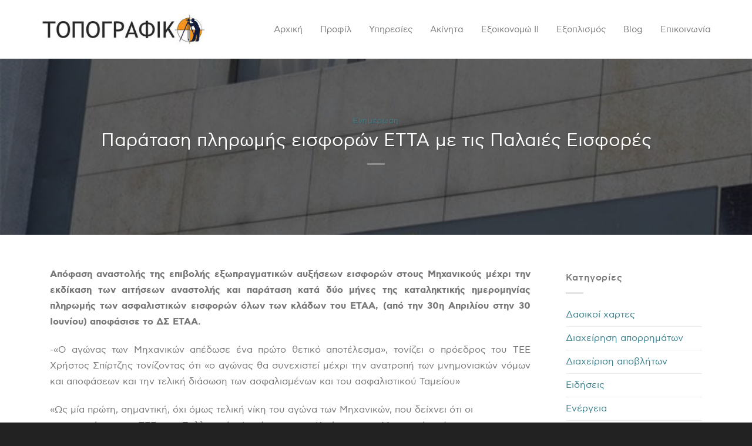

--- FILE ---
content_type: text/html; charset=UTF-8
request_url: https://blog.topografika.com/%CF%80%CE%B1%CF%81%CE%AC%CF%84%CE%B1%CF%83%CE%B7-%CF%80%CE%BB%CE%B7%CF%81%CF%89%CE%BC%CE%AE%CF%82-%CE%B5%CE%B9%CF%83%CF%86%CE%BF%CF%81%CF%8E%CE%BD-%CE%B5%CF%84%CF%84%CE%B1-%CE%BC%CE%B5-%CF%84%CE%B9-2/
body_size: 14188
content:
<!DOCTYPE html>
<html lang="el" class="loading-site no-js">
<head>
	<meta charset="UTF-8" />
	<link rel="profile" href="https://gmpg.org/xfn/11" />
	<link rel="pingback" href="https://blog.topografika.com/xmlrpc.php" />

	<script>(function(html){html.className = html.className.replace(/\bno-js\b/,'js')})(document.documentElement);</script>
<title>Παράταση πληρωμής εισφορών ΕΤΤΑ με τις Παλαιές Εισφορές &#8211; Topografika.com</title>
<meta name='robots' content='max-image-preview:large' />
	<style>img:is([sizes="auto" i], [sizes^="auto," i]) { contain-intrinsic-size: 3000px 1500px }</style>
	<meta name="viewport" content="width=device-width, initial-scale=1" /><link rel='prefetch' href='https://blog.topografika.com/wp-content/themes/flatsome/assets/js/flatsome.js?ver=8e60d746741250b4dd4e' />
<link rel='prefetch' href='https://blog.topografika.com/wp-content/themes/flatsome/assets/js/chunk.slider.js?ver=3.19.7' />
<link rel='prefetch' href='https://blog.topografika.com/wp-content/themes/flatsome/assets/js/chunk.popups.js?ver=3.19.7' />
<link rel='prefetch' href='https://blog.topografika.com/wp-content/themes/flatsome/assets/js/chunk.tooltips.js?ver=3.19.7' />
<link rel="alternate" type="application/rss+xml" title="Ροή RSS &raquo; Topografika.com" href="https://blog.topografika.com/feed/" />
<link rel="alternate" type="application/rss+xml" title="Ροή Σχολίων &raquo; Topografika.com" href="https://blog.topografika.com/comments/feed/" />
<link rel="alternate" type="application/rss+xml" title="Ροή Σχολίων Topografika.com &raquo; Παράταση πληρωμής εισφορών ΕΤΤΑ με τις Παλαιές Εισφορές" href="https://blog.topografika.com/%cf%80%ce%b1%cf%81%ce%ac%cf%84%ce%b1%cf%83%ce%b7-%cf%80%ce%bb%ce%b7%cf%81%cf%89%ce%bc%ce%ae%cf%82-%ce%b5%ce%b9%cf%83%cf%86%ce%bf%cf%81%cf%8e%ce%bd-%ce%b5%cf%84%cf%84%ce%b1-%ce%bc%ce%b5-%cf%84%ce%b9-2/feed/" />
<style id='wp-block-library-inline-css' type='text/css'>
:root{--wp-admin-theme-color:#007cba;--wp-admin-theme-color--rgb:0,124,186;--wp-admin-theme-color-darker-10:#006ba1;--wp-admin-theme-color-darker-10--rgb:0,107,161;--wp-admin-theme-color-darker-20:#005a87;--wp-admin-theme-color-darker-20--rgb:0,90,135;--wp-admin-border-width-focus:2px;--wp-block-synced-color:#7a00df;--wp-block-synced-color--rgb:122,0,223;--wp-bound-block-color:var(--wp-block-synced-color)}@media (min-resolution:192dpi){:root{--wp-admin-border-width-focus:1.5px}}.wp-element-button{cursor:pointer}:root{--wp--preset--font-size--normal:16px;--wp--preset--font-size--huge:42px}:root .has-very-light-gray-background-color{background-color:#eee}:root .has-very-dark-gray-background-color{background-color:#313131}:root .has-very-light-gray-color{color:#eee}:root .has-very-dark-gray-color{color:#313131}:root .has-vivid-green-cyan-to-vivid-cyan-blue-gradient-background{background:linear-gradient(135deg,#00d084,#0693e3)}:root .has-purple-crush-gradient-background{background:linear-gradient(135deg,#34e2e4,#4721fb 50%,#ab1dfe)}:root .has-hazy-dawn-gradient-background{background:linear-gradient(135deg,#faaca8,#dad0ec)}:root .has-subdued-olive-gradient-background{background:linear-gradient(135deg,#fafae1,#67a671)}:root .has-atomic-cream-gradient-background{background:linear-gradient(135deg,#fdd79a,#004a59)}:root .has-nightshade-gradient-background{background:linear-gradient(135deg,#330968,#31cdcf)}:root .has-midnight-gradient-background{background:linear-gradient(135deg,#020381,#2874fc)}.has-regular-font-size{font-size:1em}.has-larger-font-size{font-size:2.625em}.has-normal-font-size{font-size:var(--wp--preset--font-size--normal)}.has-huge-font-size{font-size:var(--wp--preset--font-size--huge)}.has-text-align-center{text-align:center}.has-text-align-left{text-align:left}.has-text-align-right{text-align:right}#end-resizable-editor-section{display:none}.aligncenter{clear:both}.items-justified-left{justify-content:flex-start}.items-justified-center{justify-content:center}.items-justified-right{justify-content:flex-end}.items-justified-space-between{justify-content:space-between}.screen-reader-text{border:0;clip:rect(1px,1px,1px,1px);clip-path:inset(50%);height:1px;margin:-1px;overflow:hidden;padding:0;position:absolute;width:1px;word-wrap:normal!important}.screen-reader-text:focus{background-color:#ddd;clip:auto!important;clip-path:none;color:#444;display:block;font-size:1em;height:auto;left:5px;line-height:normal;padding:15px 23px 14px;text-decoration:none;top:5px;width:auto;z-index:100000}html :where(.has-border-color){border-style:solid}html :where([style*=border-top-color]){border-top-style:solid}html :where([style*=border-right-color]){border-right-style:solid}html :where([style*=border-bottom-color]){border-bottom-style:solid}html :where([style*=border-left-color]){border-left-style:solid}html :where([style*=border-width]){border-style:solid}html :where([style*=border-top-width]){border-top-style:solid}html :where([style*=border-right-width]){border-right-style:solid}html :where([style*=border-bottom-width]){border-bottom-style:solid}html :where([style*=border-left-width]){border-left-style:solid}html :where(img[class*=wp-image-]){height:auto;max-width:100%}:where(figure){margin:0 0 1em}html :where(.is-position-sticky){--wp-admin--admin-bar--position-offset:var(--wp-admin--admin-bar--height,0px)}@media screen and (max-width:600px){html :where(.is-position-sticky){--wp-admin--admin-bar--position-offset:0px}}
</style>
<link rel='stylesheet' id='flatsome-main-css' href='https://blog.topografika.com/wp-content/themes/flatsome/assets/css/flatsome.css?ver=3.19.7' type='text/css' media='all' />
<style id='flatsome-main-inline-css' type='text/css'>
@font-face {
				font-family: "fl-icons";
				font-display: block;
				src: url(https://blog.topografika.com/wp-content/themes/flatsome/assets/css/icons/fl-icons.eot?v=3.19.7);
				src:
					url(https://blog.topografika.com/wp-content/themes/flatsome/assets/css/icons/fl-icons.eot#iefix?v=3.19.7) format("embedded-opentype"),
					url(https://blog.topografika.com/wp-content/themes/flatsome/assets/css/icons/fl-icons.woff2?v=3.19.7) format("woff2"),
					url(https://blog.topografika.com/wp-content/themes/flatsome/assets/css/icons/fl-icons.ttf?v=3.19.7) format("truetype"),
					url(https://blog.topografika.com/wp-content/themes/flatsome/assets/css/icons/fl-icons.woff?v=3.19.7) format("woff"),
					url(https://blog.topografika.com/wp-content/themes/flatsome/assets/css/icons/fl-icons.svg?v=3.19.7#fl-icons) format("svg");
			}
</style>
<link rel='stylesheet' id='flatsome-style-css' href='https://blog.topografika.com/wp-content/themes/topografika-child/style.css?ver=3.0' type='text/css' media='all' />
<script type="text/javascript" src="https://blog.topografika.com/wp-includes/js/jquery/jquery.min.js?ver=3.7.1" id="jquery-core-js"></script>
<script type="text/javascript" src="https://blog.topografika.com/wp-includes/js/jquery/jquery-migrate.min.js?ver=3.4.1" id="jquery-migrate-js"></script>
<link rel="https://api.w.org/" href="https://blog.topografika.com/wp-json/" /><link rel="alternate" title="JSON" type="application/json" href="https://blog.topografika.com/wp-json/wp/v2/posts/381" /><link rel="EditURI" type="application/rsd+xml" title="RSD" href="https://blog.topografika.com/xmlrpc.php?rsd" />
<link rel="canonical" href="https://blog.topografika.com/%cf%80%ce%b1%cf%81%ce%ac%cf%84%ce%b1%cf%83%ce%b7-%cf%80%ce%bb%ce%b7%cf%81%cf%89%ce%bc%ce%ae%cf%82-%ce%b5%ce%b9%cf%83%cf%86%ce%bf%cf%81%cf%8e%ce%bd-%ce%b5%cf%84%cf%84%ce%b1-%ce%bc%ce%b5-%cf%84%ce%b9-2/" />
<link rel='shortlink' href='https://blog.topografika.com/?p=381' />
<link rel="alternate" title="oEmbed (JSON)" type="application/json+oembed" href="https://blog.topografika.com/wp-json/oembed/1.0/embed?url=https%3A%2F%2Fblog.topografika.com%2F%25cf%2580%25ce%25b1%25cf%2581%25ce%25ac%25cf%2584%25ce%25b1%25cf%2583%25ce%25b7-%25cf%2580%25ce%25bb%25ce%25b7%25cf%2581%25cf%2589%25ce%25bc%25ce%25ae%25cf%2582-%25ce%25b5%25ce%25b9%25cf%2583%25cf%2586%25ce%25bf%25cf%2581%25cf%258e%25ce%25bd-%25ce%25b5%25cf%2584%25cf%2584%25ce%25b1-%25ce%25bc%25ce%25b5-%25cf%2584%25ce%25b9-2%2F" />
<link rel="alternate" title="oEmbed (XML)" type="text/xml+oembed" href="https://blog.topografika.com/wp-json/oembed/1.0/embed?url=https%3A%2F%2Fblog.topografika.com%2F%25cf%2580%25ce%25b1%25cf%2581%25ce%25ac%25cf%2584%25ce%25b1%25cf%2583%25ce%25b7-%25cf%2580%25ce%25bb%25ce%25b7%25cf%2581%25cf%2589%25ce%25bc%25ce%25ae%25cf%2582-%25ce%25b5%25ce%25b9%25cf%2583%25cf%2586%25ce%25bf%25cf%2581%25cf%258e%25ce%25bd-%25ce%25b5%25cf%2584%25cf%2584%25ce%25b1-%25ce%25bc%25ce%25b5-%25cf%2584%25ce%25b9-2%2F&#038;format=xml" />
<style id="custom-css" type="text/css">:root {--primary-color: #3d838e;--fs-color-primary: #3d838e;--fs-color-secondary: #fa7272;--fs-color-success: #7a9c59;--fs-color-alert: #b20000;--fs-experimental-link-color: #3d838e;--fs-experimental-link-color-hover: #111;}.tooltipster-base {--tooltip-color: #fff;--tooltip-bg-color: #000;}.off-canvas-right .mfp-content, .off-canvas-left .mfp-content {--drawer-width: 300px;}.container-width, .full-width .ubermenu-nav, .container, .row{max-width: 1140px}.row.row-collapse{max-width: 1110px}.row.row-small{max-width: 1132.5px}.row.row-large{max-width: 1170px}.header-main{height: 100px}#logo img{max-height: 100px}#logo{width:280px;}.header-bottom{min-height: 10px}.header-top{min-height: 30px}.transparent .header-main{height: 30px}.transparent #logo img{max-height: 30px}.has-transparent + .page-title:first-of-type,.has-transparent + #main > .page-title,.has-transparent + #main > div > .page-title,.has-transparent + #main .page-header-wrapper:first-of-type .page-title{padding-top: 30px;}.header.show-on-scroll,.stuck .header-main{height:70px!important}.stuck #logo img{max-height: 70px!important}.header-bg-color {background-color: rgba(255,255,255,0.9)}.header-bottom {background-color: #f1f1f1}@media (max-width: 549px) {.header-main{height: 96px}#logo img{max-height: 96px}}.breadcrumbs{text-transform: none;}button,.button{text-transform: none;}.nav > li > a, .links > li > a{text-transform: none;}.section-title span{text-transform: none;}h3.widget-title,span.widget-title{text-transform: none;}.footer-1{background-color: #ffffff}.footer-2{background-color: #222222}.absolute-footer, html{background-color: #222222}.nav-vertical-fly-out > li + li {border-top-width: 1px; border-top-style: solid;}.label-new.menu-item > a:after{content:"Νεο";}.label-hot.menu-item > a:after{content:"Hot";}.label-sale.menu-item > a:after{content:"Sale";}.label-popular.menu-item > a:after{content:"Δημοφιλές";}</style><style id="kirki-inline-styles"></style></head>

<body class="post-template-default single single-post postid-381 single-format-standard lightbox nav-dropdown-has-arrow nav-dropdown-has-shadow nav-dropdown-has-border">


<a class="skip-link screen-reader-text" href="#main">Skip to content</a>

<div id="wrapper">

	
	<header id="header" class="header ">
		<div class="header-wrapper">
			<div id="masthead" class="header-main hide-for-sticky">
      <div class="header-inner flex-row container logo-left medium-logo-left" role="navigation">

          <!-- Logo -->
          <div id="logo" class="flex-col logo">
            
<!-- Header logo -->
<a href="https://blog.topografika.com/" title="Topografika.com - Τοπογράφος/Μηχανικός Χρυσ. Σμύρνης 2 Σέρρες" rel="home">
		<img width="341" height="68" src="https://blog.topografika.com/wp-content/uploads/2019/07/logo280.jpg" class="header_logo header-logo" alt="Topografika.com"/><img  width="341" height="68" src="https://blog.topografika.com/wp-content/uploads/2019/07/logo280.jpg" class="header-logo-dark" alt="Topografika.com"/></a>
          </div>

          <!-- Mobile Left Elements -->
          <div class="flex-col show-for-medium flex-left">
            <ul class="mobile-nav nav nav-left ">
                          </ul>
          </div>

          <!-- Left Elements -->
          <div class="flex-col hide-for-medium flex-left
            flex-grow">
            <ul class="header-nav header-nav-main nav nav-left  nav-line-bottom nav-size-large nav-spacing-xlarge" >
                          </ul>
          </div>

          <!-- Right Elements -->
          <div class="flex-col hide-for-medium flex-right">
            <ul class="header-nav header-nav-main nav nav-right  nav-line-bottom nav-size-large nav-spacing-xlarge">
              <li id="menu-item-1590" class="menu-item menu-item-type-custom menu-item-object-custom menu-item-1590 menu-item-design-default"><a href="https://www.topografika.com/" class="nav-top-link">Αρχική</a></li>
<li id="menu-item-253" class="menu-item menu-item-type-custom menu-item-object-custom menu-item-253 menu-item-design-default"><a href="https://www.topografika.com/#fh5co-practice" class="nav-top-link">Προφίλ</a></li>
<li id="menu-item-185" class="menu-item menu-item-type-custom menu-item-object-custom menu-item-185 menu-item-design-default"><a href="https://www.topografika.com/#fh5co-project" class="nav-top-link">Υπηρεσίες</a></li>
<li id="menu-item-1759" class="menu-item menu-item-type-post_type menu-item-object-page menu-item-1759 menu-item-design-default"><a href="https://blog.topografika.com/akinita/" class="nav-top-link">Ακίνητα</a></li>
<li id="menu-item-1589" class="menu-item menu-item-type-custom menu-item-object-custom menu-item-1589 menu-item-design-default"><a href="https://www.topografika.com/katoikon" class="nav-top-link">Εξοικονομώ ΙΙ</a></li>
<li id="menu-item-1108" class="menu-item menu-item-type-custom menu-item-object-custom menu-item-1108 menu-item-design-default"><a href="https://www.topografika.com/equipment" class="nav-top-link">Εξοπλισμός</a></li>
<li id="menu-item-181" class="menu-item menu-item-type-custom menu-item-object-custom menu-item-home menu-item-181 menu-item-design-default"><a href="https://blog.topografika.com" class="nav-top-link">Blog</a></li>
<li id="menu-item-186" class="menu-item menu-item-type-custom menu-item-object-custom menu-item-186 menu-item-design-default"><a href="https://www.topografika.com/#fh5co-consult" class="nav-top-link">Επικοινωνία</a></li>
            </ul>
          </div>

          <!-- Mobile Right Elements -->
          <div class="flex-col show-for-medium flex-right">
            <ul class="mobile-nav nav nav-right ">
              <li class="nav-icon has-icon">
  		<a href="#" data-open="#main-menu" data-pos="right" data-bg="main-menu-overlay" data-color="dark" class="is-small" aria-label="Menu" aria-controls="main-menu" aria-expanded="false">

		  <i class="icon-menu" ></i>
		  		</a>
	</li>
            </ul>
          </div>

      </div>

      </div>

<div class="header-bg-container fill"><div class="header-bg-image fill"></div><div class="header-bg-color fill"></div></div>		</div>
	</header>

	  <div class="page-title blog-featured-title featured-title no-overflow">

  	<div class="page-title-bg fill">
  		  		<div class="title-bg fill bg-fill bg-top" style="background-image: url('https://blog.topografika.com/wp-content/uploads/2015/11/030415162559_9636.jpg');" data-parallax-fade="true" data-parallax="-2" data-parallax-background data-parallax-container=".page-title"></div>
  		  		<div class="title-overlay fill" style="background-color: rgba(0,0,0,.5)"></div>
  	</div>

  	<div class="page-title-inner container  flex-row  dark is-large" style="min-height: 300px">
  	 	<div class="flex-col flex-center text-center">
  			<h6 class="entry-category is-xsmall"><a href="https://blog.topografika.com/category/enimerosi/" rel="category tag">Ενημέρωση</a></h6><h1 class="entry-title">Παράταση πληρωμής εισφορών ΕΤΤΑ με τις Παλαιές Εισφορές</h1><div class="entry-divider is-divider small"></div>
  	 	</div>
  	</div>
  </div>

	<main id="main" class="">

<div id="content" class="blog-wrapper blog-single page-wrapper">
	

<div class="row row-large ">

	<div class="large-9 col">
		


<article id="post-381" class="post-381 post type-post status-publish format-standard has-post-thumbnail hentry category-enimerosi tag-12">
	<div class="article-inner ">
				<div class="entry-content single-page">

	<p style="text-align: justify;"><strong>Απόφαση αναστολής της επιβολής εξωπραγματικών αυξήσεων εισφορών στους Μηχανικούς μέχρι την εκδίκαση των αιτήσεων αναστολής και π</strong><strong>αράταση κατά δύο μήνες της καταληκτικής ημερομηνίας πληρωμής των ασφαλιστικών εισφορών όλων των κλάδων του ΕΤΑΑ, (από την 30η Απριλίου στην 30 Ιουνίου) αποφάσισε το ΔΣ ΕΤΑΑ.</strong></p>
<p style="text-align: justify;">-«Ο αγώνας των Μηχανικών απέδωσε ένα πρώτο θετικό αποτέλεσμα», τονίζει ο πρόεδρος του ΤΕΕ Χρήστος Σπίρτζης τονίζοντας ότι «ο αγώνας θα συνεχιστεί μέχρι την ανατροπή των μνημονιακών νόμων και αποφάσεων και την τελική διάσωση των ασφαλισμένων και του ασφαλιστικού Ταμείου»</p>
<p>«Ως μία πρώτη, σημαντική, όχι όμως τελική νίκη του αγώνα των Μηχανικών, που δείχνει ότι οι κινητοποιήσεις του ΤΕΕ,  των Συλλογικών Φορέων και των Κινήσεων των Μηχανικών φέρνουν αποτελέσματα, που  δεν επιτρέπει πανηγυρισμούς ούτε εφησυχασμό» χαρακτηρίζει ο  πρόεδρος του ΤΕΕ Χρήστος Σπίρτζης, τη σημερινή απόφαση του ΔΣ του ΕΤΑΑ, που προβλέπει αναστολή της επιβολής των εξωπραγματικών αυξήσεων εισφορών, για τους Μηχανικούς και παράταση κατά δύο μήνες της καταληκτικής ημερομηνίας πληρωμής των ασφαλιστικών εισφορών όλων των κλάδων του ΕΤΑΑ.</p>
<p style="text-align: justify;">Ο Χρήστος Σπίρτζης τονίζοντας ότι το θετικό αποτέλεσμα αξίζει συγχαρητηρίων στους Μηχανικούς που κάθε Πέμπτη και σήμερα εδώ και 50 ημέρες δίνουν το παρόν στις κινητοποιήσεις του Τ.Ε.Ε., των φορέων και των κινήσεων Μηχανικών στα γραφεία του ΕΤΑΑ, τονίζοντας τόσο τη σημασία μαζικών κινητοποιήσεων σε όλη τη χώρα όσο και τη σημασία της συμπαράταξης και της αλληλεγγύης των φορέων των ελλήνων επιστημόνων, σε κοινό μέτωπο για τις κοινές διεκδικήσεις τους.<br />
Υπογραμμίζει παράλληλα  ότι  «παραμένει ανοιχτό το προσκλητήριο του αγώνα των Μηχανικών. Οι κινητοποιήσεις διαμαρτυρίας και διεκδίκησης των Μηχανικών, που έχουν ενταθεί τους δύο τελευταίους μήνες και έφεραν το πρώτο θετικό αποτέλεσμα, της σημερινής απόφασης του ΔΣ ΕΤΑΑ, θα συνεχιστούν μέχρι τον τελικό στόχο της ανατροπής των βάρβαρων αυξήσεων και την διάσωση των ασφαλισμένων και του  ασφαλιστικού ταμείου μας από την κατάρρευση, που το οδηγεί η μνημονιακή πολιτική της Κυβέρνησης και της τρόικας των δανειστών».</p>
<p style="text-align: justify;">Ειδικότερα, υπό την πίεση του συνεχιζόμενου αγώνα των Μηχανικών, με νομικές ενέργειες, πολιτικές πρωτοβουλίες αλλά και διαρκείς κινητοποιήσεις, που διοργανώνουν το  ΤΕΕ, οι φορείς και οι κινήσεις των Μηχανικών, με  συγκεντρώσεις  διαμαρτυρίας και διεκδίκησης στο  ΕΤΑΑ (Μάρνη 22, Αθήνα), έγινε δεκτό σχετικό αίτημα μελών του ΔΣ ΕΤΑΑ στη συνεδρίαση της Πέμπτης 25 Απριλίου 2013 και έτσι συγκλήθηκε  το ΔΣ ΕΤΑΑ τη Μεγάλη Δευτέρα  29 Απριλίου 2013, σε έκτακτη συνεδρίαση, προκειμένου να λάβει αποφάσεις σχετικές με τα αιτήματα του ΤΕΕ και των Μηχανικών.</p>
<p style="text-align: justify;">Το ΔΣ ΕΤΑΑ με ψήφους 8 υπέρ, 3 κατά και 1 λευκό έλαβε τις δύο  αποφάσεις, ανατρέποντας την αμφισβητούμενη απόφαση επιβολής των αυξήσεων, πριν την εκδίκαση της προσφυγής του Τ.Ε.Ε. από το ΣτΕ ή έστω της εκδίκασης των αιτήσεων ακύρωσης παρά την εμμονή και την σημερινή αρνητική ψήφο του διορισμένου από την κυβέρνηση προέδρου του ΕΤΑΑ κ. Σελιανάκη.</p>
<p style="text-align: justify;">Οι αποφάσεις του ΔΣ ΕΤΑΑ ελήφθησαν με βάση εισήγηση,  που υπέβαλλαν από κοινού τα μέλη του ΔΣ ΕΤΑΑ, Βασιλείου Θόδωρος, Γαμβρίλης Γιάννης, Μιχαηλίδη-Κοκκαλιάρη Παναγιώτα, Λαζαρόπουλος Γεώργιος, οι οποίοι κατέθεσαν και την εισήγηση της  έκτακτης σύγκλισης  του ΔΣ ΕΤΑΑ, με τα συγκεκριμένα</p>
<p style="text-align: justify;">θέματα ημερήσιας διάταξης που ανέφερε:<br />
Προτείνουμε την έκτακτη σύγκλιση του Δ.Σ. του ΕΤΑΑ την Δευτέρα 20/4/2013 και ώρα 15:00 με θέματα:</p>
<p style="text-align: justify;">1.Αναστολή εφαρμογής της διάταξης, περί αυξήσεων στις ασφαλιστικές εισφορές, μέχρι την έκδοση απόφασης του ΣτΕ, επί των σχετικών προσφυγών και αποστολή νέων ειδοποιητηρίων, με ύψος εισφορών, προ της εφαρμογής των αυξήσεων των εν λόγω διατάξεων.</p>
<p style="text-align: justify;">Αιτιολογία: Νέα στοιχεία και δεδομένα που παρουσιάστηκαν από το ΤΕΕ και το Νομικό Σύμβουλο του ΤΕΕ, προς το ΔΣ ΕΤΑΑ</p>
<p style="text-align: justify;">2. Παράταση κατά δύο μήνες της καταληκτικής ημερομηνίας πληρωμής των ασφαλιστικών εισφορών όλων των κλάδων του ΕΤΑΑ Αιτιολογία: Υψηλά ποσοστά αδυναμίας πληρωμής των ασφαλιστικών εισφορών όλων των κλάδων,  με πρόσθετη αιτιολόγηση την ανάγκη αποστολής νέων ειδοποιητηρίων, με νέα ημερομηνία πληρωμής.</p>
<p style="text-align: justify;">Όπως ενημερωθήκαμε από τον Πρόεδρο του ΕΤΑΑ, μετά τη λήψη της απόφασης του ΔΣ, η απόφαση λήφθηκε σύμφωνα με την εισήγηση των 4 εκπροσώπων των φορέων ασφαλισμένων του ΕΤΑΑ. Σε αναμονή της επίσημης ανακοίνωσης της απόφασης και της εφαρμογής τηςαλλά και της ανατροπής των πολιτικών ύφεσης και κοινωνικής αναλγησίας δεν εφησυχάζουμε και συνεχίζουμε τον αγώνα μας&#8230;</p>

	
	<div class="blog-share text-center"><div class="is-divider medium"></div><div class="social-icons share-icons share-row relative" ><a href="whatsapp://send?text=%CE%A0%CE%B1%CF%81%CE%AC%CF%84%CE%B1%CF%83%CE%B7%20%CF%80%CE%BB%CE%B7%CF%81%CF%89%CE%BC%CE%AE%CF%82%20%CE%B5%CE%B9%CF%83%CF%86%CE%BF%CF%81%CF%8E%CE%BD%20%CE%95%CE%A4%CE%A4%CE%91%20%CE%BC%CE%B5%20%CF%84%CE%B9%CF%82%20%CE%A0%CE%B1%CE%BB%CE%B1%CE%B9%CE%AD%CF%82%20%CE%95%CE%B9%CF%83%CF%86%CE%BF%CF%81%CE%AD%CF%82 - https://blog.topografika.com/%cf%80%ce%b1%cf%81%ce%ac%cf%84%ce%b1%cf%83%ce%b7-%cf%80%ce%bb%ce%b7%cf%81%cf%89%ce%bc%ce%ae%cf%82-%ce%b5%ce%b9%cf%83%cf%86%ce%bf%cf%81%cf%8e%ce%bd-%ce%b5%cf%84%cf%84%ce%b1-%ce%bc%ce%b5-%cf%84%ce%b9-2/" data-action="share/whatsapp/share" class="icon primary button circle tooltip whatsapp show-for-medium" title="Share on WhatsApp" aria-label="Share on WhatsApp" ><i class="icon-whatsapp" ></i></a><a href="https://www.facebook.com/sharer.php?u=https://blog.topografika.com/%cf%80%ce%b1%cf%81%ce%ac%cf%84%ce%b1%cf%83%ce%b7-%cf%80%ce%bb%ce%b7%cf%81%cf%89%ce%bc%ce%ae%cf%82-%ce%b5%ce%b9%cf%83%cf%86%ce%bf%cf%81%cf%8e%ce%bd-%ce%b5%cf%84%cf%84%ce%b1-%ce%bc%ce%b5-%cf%84%ce%b9-2/" data-label="Facebook" onclick="window.open(this.href,this.title,'width=500,height=500,top=300px,left=300px'); return false;" target="_blank" class="icon primary button circle tooltip facebook" title="Share on Facebook" aria-label="Share on Facebook" rel="noopener nofollow" ><i class="icon-facebook" ></i></a><a href="https://twitter.com/share?url=https://blog.topografika.com/%cf%80%ce%b1%cf%81%ce%ac%cf%84%ce%b1%cf%83%ce%b7-%cf%80%ce%bb%ce%b7%cf%81%cf%89%ce%bc%ce%ae%cf%82-%ce%b5%ce%b9%cf%83%cf%86%ce%bf%cf%81%cf%8e%ce%bd-%ce%b5%cf%84%cf%84%ce%b1-%ce%bc%ce%b5-%cf%84%ce%b9-2/" onclick="window.open(this.href,this.title,'width=500,height=500,top=300px,left=300px'); return false;" target="_blank" class="icon primary button circle tooltip twitter" title="Share on Twitter" aria-label="Share on Twitter" rel="noopener nofollow" ><i class="icon-twitter" ></i></a><a href="/cdn-cgi/l/email-protection#[base64]" class="icon primary button circle tooltip email" title="Email to a Friend" aria-label="Email to a Friend" rel="nofollow"><i class="icon-envelop" ></i></a><a href="https://pinterest.com/pin/create/button?url=https://blog.topografika.com/%cf%80%ce%b1%cf%81%ce%ac%cf%84%ce%b1%cf%83%ce%b7-%cf%80%ce%bb%ce%b7%cf%81%cf%89%ce%bc%ce%ae%cf%82-%ce%b5%ce%b9%cf%83%cf%86%ce%bf%cf%81%cf%8e%ce%bd-%ce%b5%cf%84%cf%84%ce%b1-%ce%bc%ce%b5-%cf%84%ce%b9-2/&media=https://blog.topografika.com/wp-content/uploads/2015/11/030415162559_9636.jpg&description=%CE%A0%CE%B1%CF%81%CE%AC%CF%84%CE%B1%CF%83%CE%B7%20%CF%80%CE%BB%CE%B7%CF%81%CF%89%CE%BC%CE%AE%CF%82%20%CE%B5%CE%B9%CF%83%CF%86%CE%BF%CF%81%CF%8E%CE%BD%20%CE%95%CE%A4%CE%A4%CE%91%20%CE%BC%CE%B5%20%CF%84%CE%B9%CF%82%20%CE%A0%CE%B1%CE%BB%CE%B1%CE%B9%CE%AD%CF%82%20%CE%95%CE%B9%CF%83%CF%86%CE%BF%CF%81%CE%AD%CF%82" onclick="window.open(this.href,this.title,'width=500,height=500,top=300px,left=300px'); return false;" target="_blank" class="icon primary button circle tooltip pinterest" title="Pin on Pinterest" aria-label="Pin on Pinterest" rel="noopener nofollow" ><i class="icon-pinterest" ></i></a><a href="https://www.linkedin.com/shareArticle?mini=true&url=https://blog.topografika.com/%cf%80%ce%b1%cf%81%ce%ac%cf%84%ce%b1%cf%83%ce%b7-%cf%80%ce%bb%ce%b7%cf%81%cf%89%ce%bc%ce%ae%cf%82-%ce%b5%ce%b9%cf%83%cf%86%ce%bf%cf%81%cf%8e%ce%bd-%ce%b5%cf%84%cf%84%ce%b1-%ce%bc%ce%b5-%cf%84%ce%b9-2/&title=%CE%A0%CE%B1%CF%81%CE%AC%CF%84%CE%B1%CF%83%CE%B7%20%CF%80%CE%BB%CE%B7%CF%81%CF%89%CE%BC%CE%AE%CF%82%20%CE%B5%CE%B9%CF%83%CF%86%CE%BF%CF%81%CF%8E%CE%BD%20%CE%95%CE%A4%CE%A4%CE%91%20%CE%BC%CE%B5%20%CF%84%CE%B9%CF%82%20%CE%A0%CE%B1%CE%BB%CE%B1%CE%B9%CE%AD%CF%82%20%CE%95%CE%B9%CF%83%CF%86%CE%BF%CF%81%CE%AD%CF%82" onclick="window.open(this.href,this.title,'width=500,height=500,top=300px,left=300px'); return false;" target="_blank" class="icon primary button circle tooltip linkedin" title="Share on LinkedIn" aria-label="Share on LinkedIn" rel="noopener nofollow" ><i class="icon-linkedin" ></i></a></div></div></div>



        <nav role="navigation" id="nav-below" class="navigation-post">
	<div class="flex-row next-prev-nav bt bb">
		<div class="flex-col flex-grow nav-prev text-left">
			    
		</div>
		<div class="flex-col flex-grow nav-next text-right">
			    <div class="nav-next"><a href="https://blog.topografika.com/%cf%85%cf%80%ce%b5%ce%ba%ce%b1-%ce%ba%ce%b1%ce%bc%ce%af%ce%b1-%ce%b1%cf%8d%ce%be%ce%b7%cf%83%ce%b7-%cf%83%cf%84%ce%b1-%cf%84%ce%b9%ce%bc%ce%bf%ce%bb%cf%8c%ce%b3%ce%b9%ce%b1-%ce%b7%ce%bb%ce%b5%ce%ba-2/" rel="next">ΥΠΕΚΑ: Καμία αύξηση στα τιμολόγια ηλεκτρικού ρεύματος της ΔΕΗ <span class="hide-for-small"><i class="icon-angle-right" ></i></span></a></div>		</div>
	</div>

	    </nav>

    	</div>
</article>




<div id="comments" class="comments-area">

	
	
	
		<div id="respond" class="comment-respond">
		<h3 id="reply-title" class="comment-reply-title">Αφήστε μια απάντηση <small><a rel="nofollow" id="cancel-comment-reply-link" href="/%CF%80%CE%B1%CF%81%CE%AC%CF%84%CE%B1%CF%83%CE%B7-%CF%80%CE%BB%CE%B7%CF%81%CF%89%CE%BC%CE%AE%CF%82-%CE%B5%CE%B9%CF%83%CF%86%CE%BF%CF%81%CF%8E%CE%BD-%CE%B5%CF%84%CF%84%CE%B1-%CE%BC%CE%B5-%CF%84%CE%B9-2/#respond" style="display:none;">Ακύρωση απάντησης</a></small></h3><form action="https://blog.topografika.com/wp-comments-post.php" method="post" id="commentform" class="comment-form" novalidate><p class="comment-notes"><span id="email-notes">Η ηλ. διεύθυνση σας δεν δημοσιεύεται.</span> <span class="required-field-message">Τα υποχρεωτικά πεδία σημειώνονται με <span class="required">*</span></span></p><p class="comment-form-comment"><label for="comment">Σχόλιο <span class="required">*</span></label> <textarea id="comment" name="comment" cols="45" rows="8" maxlength="65525" required></textarea></p><p class="comment-form-author"><label for="author">Όνομα <span class="required">*</span></label> <input id="author" name="author" type="text" value="" size="30" maxlength="245" autocomplete="name" required /></p>
<p class="comment-form-email"><label for="email">Email <span class="required">*</span></label> <input id="email" name="email" type="email" value="" size="30" maxlength="100" aria-describedby="email-notes" autocomplete="email" required /></p>
<p class="comment-form-url"><label for="url">Ιστότοπος</label> <input id="url" name="url" type="url" value="" size="30" maxlength="200" autocomplete="url" /></p>
<p class="form-submit"><input name="submit" type="submit" id="submit" class="submit" value="Δημοσίευση σχολίου" /> <input type='hidden' name='comment_post_ID' value='381' id='comment_post_ID' />
<input type='hidden' name='comment_parent' id='comment_parent' value='0' />
</p></form>	</div><!-- #respond -->
	
</div>
	</div>
	<div class="post-sidebar large-3 col">
				<div id="secondary" class="widget-area " role="complementary">
		<aside id="categories-2" class="widget widget_categories"><span class="widget-title "><span>Kατηγορίες</span></span><div class="is-divider small"></div>
			<ul>
					<li class="cat-item cat-item-24"><a href="https://blog.topografika.com/category/dasikoi-chartes/">Δασικοί χαρτες</a>
</li>
	<li class="cat-item cat-item-23"><a href="https://blog.topografika.com/category/perivallon/diacheirisi-aporrimaton/">Διαχείρηση απορρημάτων</a>
</li>
	<li class="cat-item cat-item-21"><a href="https://blog.topografika.com/category/diacheirisi-apovliton/">Διαχείριση αποβλήτων</a>
</li>
	<li class="cat-item cat-item-1"><a href="https://blog.topografika.com/category/eidiseis/">Ειδήσεις</a>
</li>
	<li class="cat-item cat-item-10"><a href="https://blog.topografika.com/category/energeia/">Ενέργεια</a>
</li>
	<li class="cat-item cat-item-14"><a href="https://blog.topografika.com/category/enimerosi/">Ενημέρωση</a>
</li>
	<li class="cat-item cat-item-22"><a href="https://blog.topografika.com/category/perivallon/exoikonomisi-kat-oikon/">Εξοικονόμηση κατ&#039; οίκον</a>
</li>
	<li class="cat-item cat-item-7"><a href="https://blog.topografika.com/category/epikairotita/">Επικαιρότητα</a>
</li>
	<li class="cat-item cat-item-20"><a href="https://blog.topografika.com/category/espa/">ΕΣΠΑ</a>
</li>
	<li class="cat-item cat-item-18"><a href="https://blog.topografika.com/category/kataskeyi/">Κατασκευή</a>
</li>
	<li class="cat-item cat-item-8"><a href="https://blog.topografika.com/category/ktimatologio/">Κτηματολόγιο</a>
</li>
	<li class="cat-item cat-item-19"><a href="https://blog.topografika.com/category/nea-gia-akinita/">Νέα για Ακίνητα</a>
</li>
	<li class="cat-item cat-item-9"><a href="https://blog.topografika.com/category/perivallon/">Περιβάλλον</a>
</li>
	<li class="cat-item cat-item-11"><a href="https://blog.topografika.com/category/poleodomia-chorotaxia/">Πολεοδομία &#8211; Χωροταξία</a>
</li>
	<li class="cat-item cat-item-17"><a href="https://blog.topografika.com/category/taktopoiisi-aythaireton/">Τακτοποίηση αυθαιρέτων</a>
</li>
			</ul>

			</aside><aside id="tag_cloud-2" class="widget widget_tag_cloud"><span class="widget-title "><span>Ετικέτες</span></span><div class="is-divider small"></div><div class="tagcloud"><a href="https://blog.topografika.com/tag/%ce%b5%cf%84%cf%84%ce%b1/" class="tag-cloud-link tag-link-12 tag-link-position-1" style="font-size: 8pt;" aria-label="ΕΤΤΑ (1 στοιχείο)">ΕΤΤΑ</a>
<a href="https://blog.topografika.com/tag/%ce%ba%cf%84%ce%b7%ce%bc%ce%b1%cf%84%ce%bf%ce%bb%ce%bf%ce%b3%ce%b9%ce%bf/" class="tag-cloud-link tag-link-16 tag-link-position-2" style="font-size: 8pt;" aria-label="ΚΤΗΜΑΤΟΛΟΓΙΟ (1 στοιχείο)">ΚΤΗΜΑΤΟΛΟΓΙΟ</a></div>
</aside></div>
			</div>
</div>

</div>


</main>

<footer id="footer" class="footer-wrapper">

	
<!-- FOOTER 1 -->

<!-- FOOTER 2 -->
<div class="footer-widgets footer footer-2 dark">
		<div class="row dark large-columns-4 mb-0">
	   		<div id="custom_html-6" class="widget_text col pb-0 widget widget_custom_html"><div class="textwidget custom-html-widget"><h4 class="footerg footergh4 p18">	Κωνσταντινος Μακένατζης</h4>
<p class="p16 footerw">
	Το γραφείο μας δραστηριοποιείται εδώ και χρόνια στο χώρο των Μελετών – Κατασκευών παρέχοντας υψηλού επιπέδου υπηρεσίες.</p></div></div><div id="custom_html-3" class="widget_text col pb-0 widget widget_custom_html"><div class="textwidget custom-html-widget"><h4 class="footerg footergh4 p18">Μενού Πλοήγησης</h4>
<ul class="fh5co-footer-links p16 footerw">
							<li><a href="https://www.topografika.com/#fh5co-practice">Προφίλ</a></li>
							<li><a href="https://www.topografika.com/#fh5co-project">Υπηρεσίες</a></li>
	<li><a href="https://blog.topografika.com/akinita/">Ακίνητα</a></li>
							<li><a href="https://www.topografika.com/katoikon">Εξοικονομώ ΙΙ</a></li>
							<li><a href="https://www.topografika.com/equipment">Εξοπλισμός</a></li>
							<li><a href="https://blog.topografika.com">Blog</a></li>
							<li><a href="https://www.topografika.com/#fh5co-consult">Επικοινωνία</a></li>
						<li><a href="https://www.topografika.com/privacy">Πολιτική Απορρήτου</a></li>
	<li><a href="https://www.topografika.com/accessibility">Δήλωση Προσβασιμότητας</a></li>
					</ul>

</div></div><div id="custom_html-4" class="widget_text col pb-0 widget widget_custom_html"><div class="textwidget custom-html-widget"><h4 class="footerg footergh4 p18">Επικοινωνία</h4>
<ul class="fh5co-footer-links p16 footerw">
						<li class="addressf footerw bg-1_pin"><a href="https://goo.gl/maps/mcHieeeBocajKxyp7" target="_blank">Χρυσ. Σμύρνης 2, Σέρρες<br>62100, Ελλάδα</a></li>
						<li class="phonef bg-2_phone"><a href="tel://2321400934">2321400934</a></li>
						<li class="phonef bg-2_phone"><a href="tel://6987055494">6987055494</a></li>
						<li class="emailf bg-3_email"><a href="/cdn-cgi/l/email-protection#80e9eee6efc0f4eff0efe7f2e1e6e9ebe1aee3efed"><span class="__cf_email__" data-cfemail="50393e363f10243f203f37223136393b317e333f3d">[email&#160;protected]</span></a></li>
						<li class="urlf bg-4_world"><a href="https://www.topografika.com">topografika.com</a></li>
					</ul></div></div><div id="custom_html-5" class="widget_text col pb-0 widget widget_custom_html"><div class="textwidget custom-html-widget"><h4 class="footerg footergh4 p18">Ωρες λειτουργίας</h4>
	<ul class="fh5co-footer-links footerw p16">
						<li>Δευ - Σαβ: 09:00 - 14:30</li>
						<li>Τρι - Πεμ - Παρ: 18:00 - 21:00</li>
					</ul></div></div>		</div>
</div>



<div class="absolute-footer dark medium-text-center text-center">
  <div class="container clearfix">

    
    <div class="footer-primary pull-left">
            <div class="copyright-footer">
        © 2026 Κωνσταντινος Μακένατζης.<br>

<table class="tabwebos">
  <tr>
    <th class="thtwitter"><a href="#" target="_blank" class="bg-5_twitter invisiblelink-social-footer"></a></th>
    <th class="thfacebook"><a href="https://www.facebook.com/texniko.grafeio.makenatzis" target="_blank" class="bg-6_facebook invisiblelink-social-footer"></a></th>
    <th class="thlinkedin"><a href="https://www.facebook.com/texniko.grafeio.makenatzis" target="_blank" class="bg-7_linkedin invisiblelink-social-footer"></a></th>
  </tr>
</table>
<p><br><br>						<small class="block footerw"><a href="https://www.webos.gr/" target="_blank"><img style="margin-top:-10px;height:14px;width:auto;" alt="WebOS Development / Κατασκευή Ιστοσελίδων" src="https://www.topografika.com/images/webos-development-w.png" align="middle"></a></small> <p>      </div>
          </div>
  </div>
</div>

<a href="#top" class="back-to-top button icon invert plain fixed bottom z-1 is-outline round" id="top-link" aria-label="Go to top"><i class="icon-angle-up" ></i></a>

</footer>

</div>

<div id="main-menu" class="mobile-sidebar no-scrollbar mfp-hide">

	
	<div class="sidebar-menu no-scrollbar ">

		
					<ul class="nav nav-sidebar nav-vertical nav-uppercase" data-tab="1">
				<li class="menu-item menu-item-type-custom menu-item-object-custom menu-item-1590"><a href="https://www.topografika.com/">Αρχική</a></li>
<li class="menu-item menu-item-type-custom menu-item-object-custom menu-item-253"><a href="https://www.topografika.com/#fh5co-practice">Προφίλ</a></li>
<li class="menu-item menu-item-type-custom menu-item-object-custom menu-item-185"><a href="https://www.topografika.com/#fh5co-project">Υπηρεσίες</a></li>
<li class="menu-item menu-item-type-post_type menu-item-object-page menu-item-1759"><a href="https://blog.topografika.com/akinita/">Ακίνητα</a></li>
<li class="menu-item menu-item-type-custom menu-item-object-custom menu-item-1589"><a href="https://www.topografika.com/katoikon">Εξοικονομώ ΙΙ</a></li>
<li class="menu-item menu-item-type-custom menu-item-object-custom menu-item-1108"><a href="https://www.topografika.com/equipment">Εξοπλισμός</a></li>
<li class="menu-item menu-item-type-custom menu-item-object-custom menu-item-home menu-item-181"><a href="https://blog.topografika.com">Blog</a></li>
<li class="menu-item menu-item-type-custom menu-item-object-custom menu-item-186"><a href="https://www.topografika.com/#fh5co-consult">Επικοινωνία</a></li>
			</ul>
		
		
	</div>

	
</div>
<script data-cfasync="false" src="/cdn-cgi/scripts/5c5dd728/cloudflare-static/email-decode.min.js"></script><script type="text/javascript">
            var _userway_config = {
                   /* uncomment the following line to override default position*/
                   /* position: '1',*/
                   /* uncomment the following line to override default size (values: small, large)*/
                   /* size: 'large',*/
                   /* uncomment the following line to override default language (e.g., fr, de, es, he, nl, etc.)*/
                   /* language: null,*/
                   /* uncomment the following line to override color set via widget (e.g., #053f67)*/
                   /* color: 'null',*/
                   /* uncomment the following line to override type set via widget(1=person, 2=chair, 3=eye)*/
                   /* type: 'null',*/
                   /* uncomment the following line to override support on mobile devices*/
                   /* mobile: true,*/
                   account: '8OXYAwW3OC'
            };
           </script>
        <script type="text/javascript" src="https://cdn.userway.org/widget.js"></script><style id='global-styles-inline-css' type='text/css'>
:root{--wp--preset--aspect-ratio--square: 1;--wp--preset--aspect-ratio--4-3: 4/3;--wp--preset--aspect-ratio--3-4: 3/4;--wp--preset--aspect-ratio--3-2: 3/2;--wp--preset--aspect-ratio--2-3: 2/3;--wp--preset--aspect-ratio--16-9: 16/9;--wp--preset--aspect-ratio--9-16: 9/16;--wp--preset--color--black: #000000;--wp--preset--color--cyan-bluish-gray: #abb8c3;--wp--preset--color--white: #ffffff;--wp--preset--color--pale-pink: #f78da7;--wp--preset--color--vivid-red: #cf2e2e;--wp--preset--color--luminous-vivid-orange: #ff6900;--wp--preset--color--luminous-vivid-amber: #fcb900;--wp--preset--color--light-green-cyan: #7bdcb5;--wp--preset--color--vivid-green-cyan: #00d084;--wp--preset--color--pale-cyan-blue: #8ed1fc;--wp--preset--color--vivid-cyan-blue: #0693e3;--wp--preset--color--vivid-purple: #9b51e0;--wp--preset--color--primary: #3d838e;--wp--preset--color--secondary: #fa7272;--wp--preset--color--success: #7a9c59;--wp--preset--color--alert: #b20000;--wp--preset--gradient--vivid-cyan-blue-to-vivid-purple: linear-gradient(135deg,rgba(6,147,227,1) 0%,rgb(155,81,224) 100%);--wp--preset--gradient--light-green-cyan-to-vivid-green-cyan: linear-gradient(135deg,rgb(122,220,180) 0%,rgb(0,208,130) 100%);--wp--preset--gradient--luminous-vivid-amber-to-luminous-vivid-orange: linear-gradient(135deg,rgba(252,185,0,1) 0%,rgba(255,105,0,1) 100%);--wp--preset--gradient--luminous-vivid-orange-to-vivid-red: linear-gradient(135deg,rgba(255,105,0,1) 0%,rgb(207,46,46) 100%);--wp--preset--gradient--very-light-gray-to-cyan-bluish-gray: linear-gradient(135deg,rgb(238,238,238) 0%,rgb(169,184,195) 100%);--wp--preset--gradient--cool-to-warm-spectrum: linear-gradient(135deg,rgb(74,234,220) 0%,rgb(151,120,209) 20%,rgb(207,42,186) 40%,rgb(238,44,130) 60%,rgb(251,105,98) 80%,rgb(254,248,76) 100%);--wp--preset--gradient--blush-light-purple: linear-gradient(135deg,rgb(255,206,236) 0%,rgb(152,150,240) 100%);--wp--preset--gradient--blush-bordeaux: linear-gradient(135deg,rgb(254,205,165) 0%,rgb(254,45,45) 50%,rgb(107,0,62) 100%);--wp--preset--gradient--luminous-dusk: linear-gradient(135deg,rgb(255,203,112) 0%,rgb(199,81,192) 50%,rgb(65,88,208) 100%);--wp--preset--gradient--pale-ocean: linear-gradient(135deg,rgb(255,245,203) 0%,rgb(182,227,212) 50%,rgb(51,167,181) 100%);--wp--preset--gradient--electric-grass: linear-gradient(135deg,rgb(202,248,128) 0%,rgb(113,206,126) 100%);--wp--preset--gradient--midnight: linear-gradient(135deg,rgb(2,3,129) 0%,rgb(40,116,252) 100%);--wp--preset--font-size--small: 13px;--wp--preset--font-size--medium: 20px;--wp--preset--font-size--large: 36px;--wp--preset--font-size--x-large: 42px;--wp--preset--spacing--20: 0.44rem;--wp--preset--spacing--30: 0.67rem;--wp--preset--spacing--40: 1rem;--wp--preset--spacing--50: 1.5rem;--wp--preset--spacing--60: 2.25rem;--wp--preset--spacing--70: 3.38rem;--wp--preset--spacing--80: 5.06rem;--wp--preset--shadow--natural: 6px 6px 9px rgba(0, 0, 0, 0.2);--wp--preset--shadow--deep: 12px 12px 50px rgba(0, 0, 0, 0.4);--wp--preset--shadow--sharp: 6px 6px 0px rgba(0, 0, 0, 0.2);--wp--preset--shadow--outlined: 6px 6px 0px -3px rgba(255, 255, 255, 1), 6px 6px rgba(0, 0, 0, 1);--wp--preset--shadow--crisp: 6px 6px 0px rgba(0, 0, 0, 1);}:where(body) { margin: 0; }.wp-site-blocks > .alignleft { float: left; margin-right: 2em; }.wp-site-blocks > .alignright { float: right; margin-left: 2em; }.wp-site-blocks > .aligncenter { justify-content: center; margin-left: auto; margin-right: auto; }:where(.is-layout-flex){gap: 0.5em;}:where(.is-layout-grid){gap: 0.5em;}.is-layout-flow > .alignleft{float: left;margin-inline-start: 0;margin-inline-end: 2em;}.is-layout-flow > .alignright{float: right;margin-inline-start: 2em;margin-inline-end: 0;}.is-layout-flow > .aligncenter{margin-left: auto !important;margin-right: auto !important;}.is-layout-constrained > .alignleft{float: left;margin-inline-start: 0;margin-inline-end: 2em;}.is-layout-constrained > .alignright{float: right;margin-inline-start: 2em;margin-inline-end: 0;}.is-layout-constrained > .aligncenter{margin-left: auto !important;margin-right: auto !important;}.is-layout-constrained > :where(:not(.alignleft):not(.alignright):not(.alignfull)){margin-left: auto !important;margin-right: auto !important;}body .is-layout-flex{display: flex;}.is-layout-flex{flex-wrap: wrap;align-items: center;}.is-layout-flex > :is(*, div){margin: 0;}body .is-layout-grid{display: grid;}.is-layout-grid > :is(*, div){margin: 0;}body{padding-top: 0px;padding-right: 0px;padding-bottom: 0px;padding-left: 0px;}a:where(:not(.wp-element-button)){text-decoration: none;}:root :where(.wp-element-button, .wp-block-button__link){background-color: #32373c;border-width: 0;color: #fff;font-family: inherit;font-size: inherit;line-height: inherit;padding: calc(0.667em + 2px) calc(1.333em + 2px);text-decoration: none;}.has-black-color{color: var(--wp--preset--color--black) !important;}.has-cyan-bluish-gray-color{color: var(--wp--preset--color--cyan-bluish-gray) !important;}.has-white-color{color: var(--wp--preset--color--white) !important;}.has-pale-pink-color{color: var(--wp--preset--color--pale-pink) !important;}.has-vivid-red-color{color: var(--wp--preset--color--vivid-red) !important;}.has-luminous-vivid-orange-color{color: var(--wp--preset--color--luminous-vivid-orange) !important;}.has-luminous-vivid-amber-color{color: var(--wp--preset--color--luminous-vivid-amber) !important;}.has-light-green-cyan-color{color: var(--wp--preset--color--light-green-cyan) !important;}.has-vivid-green-cyan-color{color: var(--wp--preset--color--vivid-green-cyan) !important;}.has-pale-cyan-blue-color{color: var(--wp--preset--color--pale-cyan-blue) !important;}.has-vivid-cyan-blue-color{color: var(--wp--preset--color--vivid-cyan-blue) !important;}.has-vivid-purple-color{color: var(--wp--preset--color--vivid-purple) !important;}.has-primary-color{color: var(--wp--preset--color--primary) !important;}.has-secondary-color{color: var(--wp--preset--color--secondary) !important;}.has-success-color{color: var(--wp--preset--color--success) !important;}.has-alert-color{color: var(--wp--preset--color--alert) !important;}.has-black-background-color{background-color: var(--wp--preset--color--black) !important;}.has-cyan-bluish-gray-background-color{background-color: var(--wp--preset--color--cyan-bluish-gray) !important;}.has-white-background-color{background-color: var(--wp--preset--color--white) !important;}.has-pale-pink-background-color{background-color: var(--wp--preset--color--pale-pink) !important;}.has-vivid-red-background-color{background-color: var(--wp--preset--color--vivid-red) !important;}.has-luminous-vivid-orange-background-color{background-color: var(--wp--preset--color--luminous-vivid-orange) !important;}.has-luminous-vivid-amber-background-color{background-color: var(--wp--preset--color--luminous-vivid-amber) !important;}.has-light-green-cyan-background-color{background-color: var(--wp--preset--color--light-green-cyan) !important;}.has-vivid-green-cyan-background-color{background-color: var(--wp--preset--color--vivid-green-cyan) !important;}.has-pale-cyan-blue-background-color{background-color: var(--wp--preset--color--pale-cyan-blue) !important;}.has-vivid-cyan-blue-background-color{background-color: var(--wp--preset--color--vivid-cyan-blue) !important;}.has-vivid-purple-background-color{background-color: var(--wp--preset--color--vivid-purple) !important;}.has-primary-background-color{background-color: var(--wp--preset--color--primary) !important;}.has-secondary-background-color{background-color: var(--wp--preset--color--secondary) !important;}.has-success-background-color{background-color: var(--wp--preset--color--success) !important;}.has-alert-background-color{background-color: var(--wp--preset--color--alert) !important;}.has-black-border-color{border-color: var(--wp--preset--color--black) !important;}.has-cyan-bluish-gray-border-color{border-color: var(--wp--preset--color--cyan-bluish-gray) !important;}.has-white-border-color{border-color: var(--wp--preset--color--white) !important;}.has-pale-pink-border-color{border-color: var(--wp--preset--color--pale-pink) !important;}.has-vivid-red-border-color{border-color: var(--wp--preset--color--vivid-red) !important;}.has-luminous-vivid-orange-border-color{border-color: var(--wp--preset--color--luminous-vivid-orange) !important;}.has-luminous-vivid-amber-border-color{border-color: var(--wp--preset--color--luminous-vivid-amber) !important;}.has-light-green-cyan-border-color{border-color: var(--wp--preset--color--light-green-cyan) !important;}.has-vivid-green-cyan-border-color{border-color: var(--wp--preset--color--vivid-green-cyan) !important;}.has-pale-cyan-blue-border-color{border-color: var(--wp--preset--color--pale-cyan-blue) !important;}.has-vivid-cyan-blue-border-color{border-color: var(--wp--preset--color--vivid-cyan-blue) !important;}.has-vivid-purple-border-color{border-color: var(--wp--preset--color--vivid-purple) !important;}.has-primary-border-color{border-color: var(--wp--preset--color--primary) !important;}.has-secondary-border-color{border-color: var(--wp--preset--color--secondary) !important;}.has-success-border-color{border-color: var(--wp--preset--color--success) !important;}.has-alert-border-color{border-color: var(--wp--preset--color--alert) !important;}.has-vivid-cyan-blue-to-vivid-purple-gradient-background{background: var(--wp--preset--gradient--vivid-cyan-blue-to-vivid-purple) !important;}.has-light-green-cyan-to-vivid-green-cyan-gradient-background{background: var(--wp--preset--gradient--light-green-cyan-to-vivid-green-cyan) !important;}.has-luminous-vivid-amber-to-luminous-vivid-orange-gradient-background{background: var(--wp--preset--gradient--luminous-vivid-amber-to-luminous-vivid-orange) !important;}.has-luminous-vivid-orange-to-vivid-red-gradient-background{background: var(--wp--preset--gradient--luminous-vivid-orange-to-vivid-red) !important;}.has-very-light-gray-to-cyan-bluish-gray-gradient-background{background: var(--wp--preset--gradient--very-light-gray-to-cyan-bluish-gray) !important;}.has-cool-to-warm-spectrum-gradient-background{background: var(--wp--preset--gradient--cool-to-warm-spectrum) !important;}.has-blush-light-purple-gradient-background{background: var(--wp--preset--gradient--blush-light-purple) !important;}.has-blush-bordeaux-gradient-background{background: var(--wp--preset--gradient--blush-bordeaux) !important;}.has-luminous-dusk-gradient-background{background: var(--wp--preset--gradient--luminous-dusk) !important;}.has-pale-ocean-gradient-background{background: var(--wp--preset--gradient--pale-ocean) !important;}.has-electric-grass-gradient-background{background: var(--wp--preset--gradient--electric-grass) !important;}.has-midnight-gradient-background{background: var(--wp--preset--gradient--midnight) !important;}.has-small-font-size{font-size: var(--wp--preset--font-size--small) !important;}.has-medium-font-size{font-size: var(--wp--preset--font-size--medium) !important;}.has-large-font-size{font-size: var(--wp--preset--font-size--large) !important;}.has-x-large-font-size{font-size: var(--wp--preset--font-size--x-large) !important;}
</style>
<link rel='stylesheet' id='akismet.css-css' href='https://blog.topografika.com/wp-content/plugins/userway-accessibility-widget/assets/style.css?ver=6.7.4' type='text/css' media='all' />
<script type="text/javascript" src="https://blog.topografika.com/wp-content/themes/flatsome/inc/extensions/flatsome-live-search/flatsome-live-search.js?ver=3.19.7" id="flatsome-live-search-js"></script>
<script type="text/javascript" src="https://blog.topografika.com/wp-includes/js/hoverIntent.min.js?ver=1.10.2" id="hoverIntent-js"></script>
<script type="text/javascript" id="flatsome-js-js-extra">
/* <![CDATA[ */
var flatsomeVars = {"theme":{"version":"3.19.7"},"ajaxurl":"https:\/\/blog.topografika.com\/wp-admin\/admin-ajax.php","rtl":"","sticky_height":"70","stickyHeaderHeight":"0","scrollPaddingTop":"0","assets_url":"https:\/\/blog.topografika.com\/wp-content\/themes\/flatsome\/assets\/","lightbox":{"close_markup":"<button title=\"%title%\" type=\"button\" class=\"mfp-close\"><svg xmlns=\"http:\/\/www.w3.org\/2000\/svg\" width=\"28\" height=\"28\" viewBox=\"0 0 24 24\" fill=\"none\" stroke=\"currentColor\" stroke-width=\"2\" stroke-linecap=\"round\" stroke-linejoin=\"round\" class=\"feather feather-x\"><line x1=\"18\" y1=\"6\" x2=\"6\" y2=\"18\"><\/line><line x1=\"6\" y1=\"6\" x2=\"18\" y2=\"18\"><\/line><\/svg><\/button>","close_btn_inside":false},"user":{"can_edit_pages":false},"i18n":{"mainMenu":"Main Menu","toggleButton":"Toggle"},"options":{"cookie_notice_version":"1","swatches_layout":false,"swatches_disable_deselect":false,"swatches_box_select_event":false,"swatches_box_behavior_selected":false,"swatches_box_update_urls":"1","swatches_box_reset":false,"swatches_box_reset_limited":false,"swatches_box_reset_extent":false,"swatches_box_reset_time":300,"search_result_latency":"0"}};
/* ]]> */
</script>
<script type="text/javascript" src="https://blog.topografika.com/wp-content/themes/flatsome/assets/js/flatsome.js?ver=8e60d746741250b4dd4e" id="flatsome-js-js"></script>
<script type="text/javascript" src="https://blog.topografika.com/wp-includes/js/comment-reply.min.js?ver=6.7.4" id="comment-reply-js" async="async" data-wp-strategy="async"></script>

<script defer src="https://static.cloudflareinsights.com/beacon.min.js/vcd15cbe7772f49c399c6a5babf22c1241717689176015" integrity="sha512-ZpsOmlRQV6y907TI0dKBHq9Md29nnaEIPlkf84rnaERnq6zvWvPUqr2ft8M1aS28oN72PdrCzSjY4U6VaAw1EQ==" data-cf-beacon='{"version":"2024.11.0","token":"5183ecfdca5f43cfa8b72dfbd158016c","r":1,"server_timing":{"name":{"cfCacheStatus":true,"cfEdge":true,"cfExtPri":true,"cfL4":true,"cfOrigin":true,"cfSpeedBrain":true},"location_startswith":null}}' crossorigin="anonymous"></script>
</body>
</html>


--- FILE ---
content_type: text/css
request_url: https://blog.topografika.com/wp-content/themes/topografika-child/style.css?ver=3.0
body_size: 981
content:
/*
Theme Name: Topografika Child
Description: This is a child theme for Flatsome Theme
Author: UX Themes
Template: flatsome
Version: 3.0
*/

/*************** ADD CUSTOM CSS HERE.   ***************/

@font-face{font-family:'cf_asty_st';src:url(./font/cfastystd-book-webfont.eot);src:url(./font/cfastystd-book-webfont.eot?#iefix) format('embedded-opentype'),url(./font/cfastystd-book-webfont.woff2) format('woff2'),url(./font/cfastystd-book-webfont.woff) format('woff');font-weight:normal;font-style:normal}
@font-face{font-family:'cf_asty_st';src:url(./font/cfastystd-bold-webfont.eot);src:url(./font/cfastystd-bold-webfont.eot?#iefix) format('embedded-opentype'),url(./font/cfastystd-bold-webfont.woff2) format('woff2'),url(./font/cfastystd-bold-webfont.woff) format('woff');font-weight:bold;font-style:normal}
@font-face{font-family:'cf_asty_st';src:url(./font/cfastystd-black-webfont.eot);src:url(./font/cfastystd-black-webfont.eot?#iefix) format('embedded-opentype'),url(./font/cfastystd-black-webfont.woff2) format('woff2'),url(./font/cfastystd-black-webfont.woff) format('woff');font-weight:900;font-style:normal}
@font-face{font-family:'cf_asty_st';src:url(./font/cfastystd-extrabold-webfont.eot);src:url(./font/cfastystd-extrabold-webfont.eot?#iefix) format('embedded-opentype'),url(./font/cfastystd-extrabold-webfont.woff2) format('woff2'),url(./font/cfastystd-extrabold-webfont.woff) format('woff');font-weight:800;font-style:normal}
@font-face{font-family:'cf_asty_st';src:url(./font/cfastystd-medium-webfont.eot);src:url(./font/cfastystd-medium-webfont.eot?#iefix) format('embedded-opentype'),url(./font/cfastystd-medium-webfont.woff2) format('woff2'),url(./font/cfastystd-medium-webfont.woff) format('woff');font-weight:600;font-style:normal}


body,h1, h2, h3, h4, h5, h6, .heading-font, .off-canvas-center .nav-sidebar.nav-vertical > li > a,.nav>li>a{font-family: 'cf_asty_st', 'Open Sans', sans-serif !important;}
.dark a{color:#3d838e;}
.off-canvas-right.dark .mfp-content, .off-canvas-left.dark .mfp-content{background-color:#3d838e;}
.nav-sidebar.nav-vertical>li+li{border:none;}
body,h1, h2, h3, h4, h5, h6, .heading-font, .banner h1, .banner h2 {
	font-weight: 400 !important;
}
.container{max-width:1170px !important;}
.nav-spacing-xlarge>li{margin:0 15px !important;}
.uppercase, h6, th, span.widget-title{text-transform:none;}
ul.links li a {
	color: #555;
}

.back-to-top.active {
	background-color: rgba(0, 0, 0, 0.5);
	border: 0px;
	border-radius: 4px;
	min-width: 3em;
	min-height: 3em;
}
button i, .button i {
	top: 0px;
}

.button.icon i {
	font-size: 1.5em;
	color: #fff;
}
li {
	margin-bottom: 0em;
	line-height:1.7em;
}
body {
	line-height: 1.7;
}

.footer {
    padding-top:7em !important;
	padding-bottom: 2em !important;
}
.p16{font-weight:400 !important;font-size:16px !important;}
.p18{font-weight:400 !important;font-size:18px !important;}
.footerg{color:#3d838e !important;}
.footerw{color:#fff !important;}
.footergh4{font-size:18px !important;margin-bottom:20px;}

.absolute-footer.dark{color:#fff;}
.absolute-footer {
	font-size: 85%;
	margin-bottom: 7em !important;
}
.nav > li > a {
	font-weight: 400 !important;
	font-size: 15px;
}



/*CUSTOM CSS SPRITE*/
.bg-1_pin,.bg-2_phone,.bg-3_email,.bg-4_world{
    padding:5px 0 5px 40px;
    background-image: url('/wp-content/uploads/webos/css_sprites.png');
    background-repeat:no-repeat;
}
.bg-5_twitter,.bg-6_facebook,.bg-7_linkedin{
    background-image: url('/wp-content/uploads/webos/css_sprites.png');
    background-repeat:no-repeat;
    padding-left:10px;
    padding-right:10px;
}

.bg-1_pin {background-position:-41px -641px;}
.bg-2_phone {background-position: -153px -542px;}
.bg-3_email {background-position: -363px -328px;}
.bg-4_world {background-position: -258px -434px;}
.bg-5_twitter {background-position: -664px -41px;}
.bg-6_facebook {background-position: -566px -139px;}
.bg-7_linkedin {background-position: -468px -237px;}

.invisiblelink-social-footer {
	display: inline-block;
	position: absolute;
	height: 16px;
	width: 16px;
}

.thtwitter,.thfacebook,.thlinkedin {
	border-bottom: 0px !important;
}
.thtwitter {text-align: right;}
.thfacebook {text-align: center;}
.thlinkedin {text-align: left;}
.tabwebos{
	width: 12%;
	text-align: center;
	margin: 0 auto;
	padding-top: 20px;
}




@media only screen and (max-width: 48em) {
/*************** ADD MOBILE ONLY CSS HERE  ***************/
	.tabwebos{
		width: 50%;}
	.logo-left .logo,.nav-right{padding-top:5px;}

.nav-line-bottom > li > a::before, .nav-line-grow > li > a::before, .nav-line > li > a::before {
	left: 0%;
	width: 20px;
	height: 2px;
	-ms-transform:translateX(-0%);
	transform:translateX(-0%);
}
.nav-line-bottom > li > a::before{bottom:10px;}
.nav-spacing-xlarge>li{margin:0 15px;}
.nav > li > a, .nav-dropdown > li > a, .nav-column > li > a {
	color: rgba(0, 0, 0, 0.7);
}
.nav > li > a:hover, .nav > li.active > a, .nav > li.current > a, .nav > li > a.active, .nav > li > a.current, .nav-dropdown li.active > a, .nav-column li.active > a, .nav-dropdown > li > a:hover, .nav-column li > a:hover {
	color: #000;
}
.mfp-close{background-color:#3d838e;mix-blend-mode:normal;}
.mfp-ready .mfp-close{opacity:1;}
.mfp-content {padding: 50px 25px;}
.mfp-ready .mfp-close {
	transform: translateY(70%) translateZ(10px);
}
}